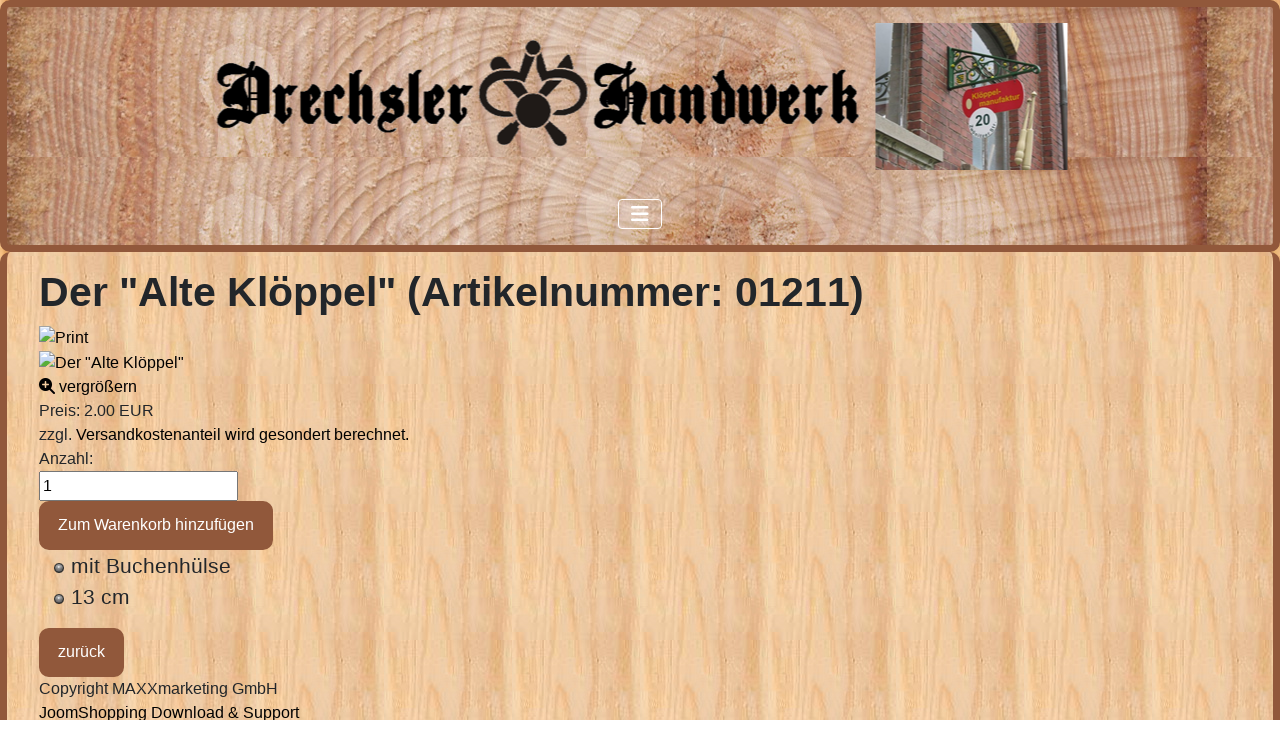

--- FILE ---
content_type: text/html; charset=utf-8
request_url: https://www.dehawe.de/index.php/component/jshopping/product/view/1/3?Itemid=0
body_size: 3840
content:
<!DOCTYPE html>
<html lang="de-de" dir="ltr">

<head>
    <meta charset="utf-8">
	<meta name="viewport" content="width=device-width, initial-scale=1">
	<meta name="generator" content="Joomla! - Open Source Content Management">
	<title>Der &quot;Alte Klöppel&quot;</title>
	<link href="/" rel="mask-icon" color="#000">
	<link href="/media/templates/site/cassiopeia/images/favicon.ico" rel="alternate icon" type="image/vnd.microsoft.icon">

    <link href="/media/system/css/joomla-fontawesome.min.css?763a80" rel="lazy-stylesheet"><noscript><link href="/media/system/css/joomla-fontawesome.min.css?763a80" rel="stylesheet"></noscript>
	<link href="/media/templates/site/cassiopeia/css/template.min.css?763a80" rel="stylesheet">
	<link href="/media/templates/site/cassiopeia/css/global/colors_standard.min.css?763a80" rel="stylesheet">
	<link href="/media/templates/site/cassiopeia/css/vendor/joomla-custom-elements/joomla-alert.min.css?0.4.1" rel="stylesheet">
	<link href="/media/templates/site/cassiopeia/css/user.css?763a80" rel="stylesheet">
	<link href="https://www.dehawe.de/components/com_jshopping/css/default.css?763a80" rel="stylesheet">
	<link href="https://www.dehawe.de/components/com_jshopping/css/lightbox2.css?763a80" rel="stylesheet">
	<link href="/media/plg_system_jcemediabox/css/jcemediabox.min.css?7d30aa8b30a57b85d658fcd54426884a" rel="stylesheet">
	<style>:root {
		--hue: 214;
		--template-bg-light: #f0f4fb;
		--template-text-dark: #495057;
		--template-text-light: #ffffff;
		--template-link-color: var(--link-color);
		--template-special-color: #001B4C;
		
	}</style>

    <script src="/media/vendor/metismenujs/js/metismenujs.min.js?1.4.0" defer></script>
	<script src="/media/vendor/jquery/js/jquery.min.js?3.7.1"></script>
	<script src="/media/legacy/js/jquery-noconflict.min.js?504da4"></script>
	<script src="/media/templates/site/cassiopeia/js/mod_menu/menu-metismenu.min.js?763a80" defer></script>
	<script type="application/json" class="joomla-script-options new">{"joomla.jtext":{"ERROR":"Fehler","MESSAGE":"Nachricht","NOTICE":"Hinweis","WARNING":"Warnung","JCLOSE":"Schließen","JOK":"OK","JOPEN":"Öffnen"},"system.paths":{"root":"","rootFull":"https:\/\/www.dehawe.de\/","base":"","baseFull":"https:\/\/www.dehawe.de\/"},"csrf.token":"bbf1914953e02d2a45496b47d2aed860"}</script>
	<script src="/media/system/js/core.min.js?a3d8f8"></script>
	<script src="/media/templates/site/cassiopeia/js/template.min.js?763a80" type="module"></script>
	<script src="/media/vendor/bootstrap/js/alert.min.js?5.3.8" type="module"></script>
	<script src="/media/vendor/bootstrap/js/button.min.js?5.3.8" type="module"></script>
	<script src="/media/vendor/bootstrap/js/carousel.min.js?5.3.8" type="module"></script>
	<script src="/media/vendor/bootstrap/js/collapse.min.js?5.3.8" type="module"></script>
	<script src="/media/vendor/bootstrap/js/dropdown.min.js?5.3.8" type="module"></script>
	<script src="/media/vendor/bootstrap/js/modal.min.js?5.3.8" type="module"></script>
	<script src="/media/vendor/bootstrap/js/offcanvas.min.js?5.3.8" type="module"></script>
	<script src="/media/vendor/bootstrap/js/popover.min.js?5.3.8" type="module"></script>
	<script src="/media/vendor/bootstrap/js/scrollspy.min.js?5.3.8" type="module"></script>
	<script src="/media/vendor/bootstrap/js/tab.min.js?5.3.8" type="module"></script>
	<script src="/media/vendor/bootstrap/js/toast.min.js?5.3.8" type="module"></script>
	<script src="/media/system/js/messages.min.js?9a4811" type="module"></script>
	<script src="https://www.dehawe.de/components/com_jshopping/js/functions.js?763a80"></script>
	<script src="https://www.dehawe.de/components/com_jshopping/js/jquery/lightbox2.js?763a80"></script>
	<script src="/media/plg_system_jcemediabox/js/jcemediabox.min.js?7d30aa8b30a57b85d658fcd54426884a"></script>
	<script>var jshopParams = jshopParams || {};jshopParams.liveurl="https://www.dehawe.de/";</script>
	<script>lightbox.option({
    "disableScrolling": true,
    "AlwaysShowNavOnTouchDevices": true,
    "albumLabel": "Bild %1 von %2"
  });</script>
	<script>jQuery(document).ready(function(){WfMediabox.init({"base":"\/","theme":"shadow","width":"","height":"","lightbox":0,"shadowbox":0,"icons":1,"overlay":1,"overlay_opacity":0,"overlay_color":"","transition_speed":500,"close":2,"labels":{"close":"Schlie\u00dfen","next":"N\u00e4chstes","previous":"Vorheriges","cancel":"Abbrechen","numbers":"{{numbers}}","numbers_count":"{{current}} von {{total}}","download":"PLG_SYSTEM_JCEMEDIABOX_LABEL_DOWNLOAD"},"swipe":true,"expand_on_click":true});});</script>

</head>

<body class="site com_jshopping wrapper-fluid view- no-layout task-view">
    <header class="header container-header full-width">

        
        
                    <div class="grid-child">
                <div class="navbar-brand">
                    <a class="brand-logo" href="/">
                        <img loading="eager" decoding="async" src="https://www.dehawe.de/images/verschiedenes/logo-neu.png" alt="Drechslerhandwerk Jens Weigel">                    </a>
                                    </div>
            </div>
        
                    <div class="grid-child container-nav">
                                    
<nav class="navbar navbar-expand-lg" aria-label="Main Menu">
    <button class="navbar-toggler navbar-toggler-right" type="button" data-bs-toggle="collapse" data-bs-target="#navbar1" aria-controls="navbar1" aria-expanded="false" aria-label="Navigation umschalten">
        <span class="icon-menu" aria-hidden="true"></span>
    </button>
    <div class="collapse navbar-collapse" id="navbar1">
        <ul class="mod-menu mod-menu_dropdown-metismenu metismenu mod-list ">
<li class="metismenu-item item-101 level-1 default current active"><a href="/index.php" aria-current="location">Startseite</a></li><li class="metismenu-item item-124 level-1"><a href="/index.php/impressum" >Impressum</a></li><li class="metismenu-item item-125 level-1"><a href="/index.php/datenschutz" >Datenschutz</a></li><li class="metismenu-item item-157 level-1"><a href="/index.php/kloeppel-s" >Klöppel</a></li><li class="metismenu-item item-158 level-1"><a href="/index.php/kloeppelzubehoer-s" >Klöppelzubehör</a></li><li class="metismenu-item item-160 level-1"><a href="/index.php/kloeppelstaender-s" >Klöppelständer</a></li><li class="metismenu-item item-159 level-1"><a href="/index.php/kloeppelsaecke-und-platten-s" >Klöppelsäcke</a></li><li class="metismenu-item item-139 level-1"><a href="/index.php/warenkorb" >Warenkorb</a></li><li class="metismenu-item item-131 level-1"><a href="/index.php/balkonkraftwerk" >Balkonkraftwerk</a></li><li class="metismenu-item item-134 level-1"><a href="/index.php/kloeppeln-lernen" >Klöppeln lernen</a></li><li class="metismenu-item item-535 level-1"><a href="/index.php/barrierefreiheit" >Barrierefreiheit</a></li><li class="metismenu-item item-136 level-1"><a href="/index.php/agb-und-widerrufrecht" >AGB und Widerrsufrecht</a></li><li class="metismenu-item item-137 level-1"><a href="/index.php/autorenzugang" >Autorenzugang</a></li></ul>
    </div>
</nav>

                                            </div>
            </header>

    <div class="site-grid">
        
        
        
        
        <div class="grid-child container-component">
            
            
            <div id="system-message-container" aria-live="polite"></div>

            <main>
                <script type="text/javascript">
    var jshopParams = jshopParams || {};
        jshopParams.translate_not_available = "Nicht verfügbar";
        jshopParams.translate_available = "verfügbar";
    jshopParams.translate_zoom_image = "vergrößern";
    jshopParams.product_basic_price_volume = 0.0000;
    jshopParams.product_basic_price_unit_qty = 1;
    jshopParams.currency_code = "EUR";
    jshopParams.format_currency = "00 Symb";
    jshopParams.decimal_count = 2;
    jshopParams.decimal_symbol = ".";
    jshopParams.thousand_separator = "";
    jshopParams.attr_value = new Object();
    jshopParams.attr_list = new Array();
    jshopParams.attr_img = new Object();
            jshopParams.liveurl = 'https://www.dehawe.de/';
    jshopParams.liveattrpath = 'https://www.dehawe.de/components/com_jshopping/files/img_attributes';
    jshopParams.liveproductimgpath = 'https://www.dehawe.de/components/com_jshopping/files/img_products';
    jshopParams.liveimgpath = 'https://www.dehawe.de/components/com_jshopping/images';
    jshopParams.urlupdateprice = '/index.php/component/jshopping/product/ajax_attrib_select_and_price/3?ajax=1';
    jshopParams.joomshoppingVideoHtml5Type = '';
    </script><div class="jshop productview" id="comjshop">
    <form class="productfull" name="product" method="post" action="/index.php/warenkorb/add" enctype="multipart/form-data" autocomplete="off">
    
        <h1>Der "Alte Klöppel" <span class="jshop_code_prod">(Artikelnummer: <span id="product_code">01211</span>)</span></h1>
        
        
        <div class="jshop_button_print"><a href="/index.php/component/jshopping/product/view/1/3?Itemid=0&amp;tmpl=component&amp;print=1" title="Drucken" onclick="window.open(this.href,'win2','status=no,toolbar=no,scrollbars=yes,titlebar=no,menubar=no,resizable=yes,width=640,height=480,directories=no,location=no'); return false;" rel="nofollow"><img src="https://www.dehawe.de/components/com_jshopping/images/print.png" alt="Print"  /></a></div>        
        <div class="row jshop">
            <div class="col-lg-4">
				<div class="image_middle">
										
					
					
					<span id='list_product_image_middle'>
                        				<a class="lightbox" id="main_image_full_3" href="https://www.dehawe.de/components/com_jshopping/files/img_products/full_01211-der-alte-huelsenkloeppel-buchenhuelse.jpg"  title="Der &quot;Alte Klöppel&quot;">
			<img id = "main_image_3" class="image" src="https://www.dehawe.de/components/com_jshopping/files/img_products/01211-der-alte-huelsenkloeppel-buchenhuelse.jpg" alt="Der &quot;Alte Klöppel&quot;" title="Der &quot;Alte Klöppel&quot;" />
			<div class="text_zoom">
				<span class="icon-zoom-in"></span>
				vergrößern			</div>
		</a>
						</span>

									</div>

                <div class="image_thumb_list">
                    
                    <div id='list_product_image_thumb' class="row-fluid0">
	                    	                    </div>

                    
                    
                                    </div>

                            </div>
            
            <div class="col-lg-8 jshop_oiproduct">

                                
                				
                
                
                
                
                
                
                <div class="old_price" style="display:none">
                    Alter Preis:
                    <span class="old_price" id="old_price">
                        0.00 EUR                                            </span>
                </div>

                
                
                                    <div class="prod_price">
                        Preis:
                        <span id="block_price">
                            2.00 EUR                                                    </span>
                    </div>
                
                
                
                                    <span class="plusshippinginfo">zzgl. <a href="/index.php/component/jshopping/content/view/shipping" target="_blank">Versandkostenanteil wird gesondert berechnet.</a></span>
                
                
                
                
                
                
                
                
                
                
                
                                    <div class="prod_buttons" style="">

                        <div class="prod_qty">
                            Anzahl:
                        </div>

                        <div class="prod_qty_input">
                            <input type="number" name="quantity" id="quantity" oninput="jshop.reloadPrices();" class="inputbox" value="1" min="0" aria-label="quantity product" >                        </div>

                        <div class="buttons product-buttons">
                            <input type="submit" class="btn btn-success button btn-buy" value="Zum Warenkorb hinzufügen" onclick="jQuery('#to').val('cart');" >

                            
                                                    </div>

                        <div id="jshop_image_loading" style="display:none"></div>
                    </div>
                
                
                <input type="hidden" name="to" id='to' value="cart" />
                <input type="hidden" name="product_id" id="product_id" value="3" />
                <input type="hidden" name="category_id" id="category_id" value="1" />
            </div>
        </div>

        <div class="jshop_prod_description">
            <ul>
<li>mit Buchenhülse</li>
<li>13 cm</li>
</ul>        </div>        
    </form>

        
    <div id="list_product_demofiles"></div>
    
            <div class="button_back">
            <input type="button" class="btn button btn-secondary" value="zurück" onclick="history.go(-1);" />
        </div>
        
        
    </div><span id="mxcpr">Copyright MAXXmarketing GmbH<br><a rel="nofollow" target="_blank" href="https://www.joomshopping.com/">JoomShopping Download & Support</a></span>
            </main>
            
        </div>

        
        
            </div>

    
            <a href="#top" id="back-top" class="back-to-top-link" aria-label="Zurück nach oben">
            <span class="icon-arrow-up icon-fw" aria-hidden="true"></span>
        </a>
    
    
</body>

</html>


--- FILE ---
content_type: text/css
request_url: https://www.dehawe.de/media/templates/site/cassiopeia/css/user.css?763a80
body_size: 594
content:
body {
       /*background-image: linear-gradient(to right, #FF4747, white);*/
       background-image: url(../../../../../images/verschiedenes/page.jpeg);
}





.site-grid
{
background: rgba(255,255,255,0.3);
max-width: 1600px;
position: relative;
left: 50%;
transform: translate(-50%, 0);
border-width: 7px;
       border-color: #91583B;
       border-style: solid;
       border-radius: 10px;
       border-top: none;
}

.navbar-brand
{
position: relative;
left: 50%;
transform: translate(-50%, 0);

}
.mod-menu
{flex-wrap: wrap;
max-width: 1500px;
justify-content: center;
}
.navbar
{
position: relative;
left: 50%;
transform: translate(-50%, 0);

}

.metismenu-item

{
background-color: white;
background-image: url(../../../../../images/verschiedenes/nav-button.jpg);
border-width: 3px;
border-color: #91583B;
border-style: solid;
Color: black;
}

.nav-item

{
background-color: white;
background-image: url(../../../../../images/verschiedenes/nav-button.jpg);
border-width: 3px;
border-color: #91583B;
border-style: solid;
Color: black;
}



.header
{
        background-image: url(../../../../../images/verschiedenes/header.jpg);
        position: relative;
        left: 50%;
        transform: translate(-50%, 0);

        color: black;
        border-width: 7px;
       border-color: #91583B;
       border-style: solid;
       border-radius: 10px;
       max-width: 1600px;

}


.sidebar-left
{
         width: 300px;


}

.item-content /*Artikelbereich*/

{

      color: black;
}

.com-content-article /*Artikelbereich*/

{
          color: black;
}

.top-a
{
        background-color:rgba(255,255,255,0.0);
        border-width: 0px;
}

.card-header
{
  background: url(../../../../../images/verschiedenes/blockheader.png);
  color: white;
}

.card
{
  background-color: white;
  border-width: 5px;
  border-color: #91583B;
  border-style: solid;
  border-radius: 10px;

}

.card-body
{
  background-color: white;
  border-width: 5px;
  border-color: #91583B;
  border-style: solid;
  border-radius: 10px;
  padding-left: 15px;
}

.btn /* Button */
{
 background-color: #91583B;
 color: white;
 border-width: 3px;
  border-color: #91583B;
  border-style: solid;
  border-radius: 10px;
}

.btn:hover /* Button mit mouse dr�ber */
{
 background-color: #91583B;
 color: white;
 border-width: 3px;
  border-color: black;
  border-style: solid;
  border-radius: 10px;
}




li  {
    list-style-image:url("../../../../../images/verschiedenes/list-icon.png");
    font-size: 1.3em;
}
#div
{
font-size: 1.3em;
}
p
{
font-size: 1.3em;
}

td
{
font-size: 1.3em;
}

a:link {
  color: black;
  text-decoration: none;
}

a:visited {
  color: black;
  text-decoration: none;
}

a:hover {
  color: black;
  text-decoration: none;
}

a:active {
  color: black;
  text-decoration: none;
}





.footer
{
        background-image: url(../../../../../images/verschiedenes/header.jpg);
        border-width: 7px;
       border-color: #91583B;
       border-style: solid;
       border-top: none;
       border-radius: 10px;
        position: relative;
        left: 50%;
        transform: translate(-50%, 0);
        max-width: 1600px;
}